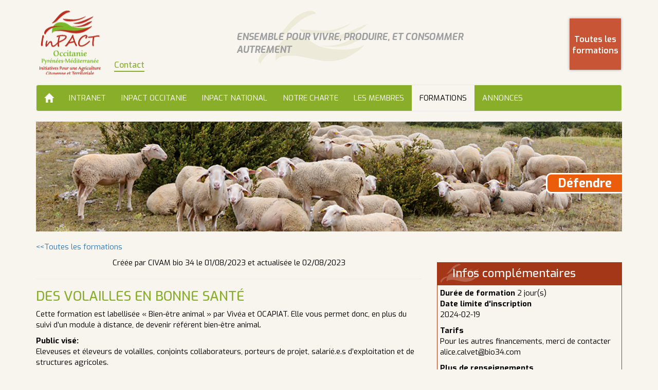

--- FILE ---
content_type: text/html; charset=UTF-8
request_url: https://www.inpact-occitanie.org/formation_detail.php?id=7170
body_size: 4490
content:


<!DOCTYPE html>
<html lang="en">
<head>
<meta charset="utf-8">
<meta http-equiv="X-UA-Compatible" content="IE=edge">
<meta name="viewport" content="width=device-width, initial-scale=1">
<!-- The above 3 meta tags *must* come first in the head; any other head content must come *after* these tags -->
<title>InPACT Occitanie</title>
<link href='https://fonts.googleapis.com/css?family=Exo:400,100,100italic,200,200italic,300,300italic,400italic,500,500italic,600,600italic,700,700italic,800,800italic,900,900italic' rel='stylesheet' type='text/css'>
<!-- Bootstrap -->
<link href="bootstrap/css/bootstrap.min.css" rel="stylesheet">
<link href="style.css?1769081413" rel="stylesheet">

    <!-- jQuery (necessary for Bootstrap's JavaScript plugins) -->
    <script src="https://ajax.googleapis.com/ajax/libs/jquery/1.11.3/jquery.min.js"></script>
    <!-- Include all compiled plugins (below), or include individual files as needed -->
    <script src="bootstrap/js/bootstrap.min.js"></script>

<!-- HTML5 shim and Respond.js for IE8 support of HTML5 elements and media queries -->
<!-- WARNING: Respond.js doesn't work if you view the page via file:// -->
<!--[if lt IE 9]>
  <script src="https://oss.maxcdn.com/html5shiv/3.7.2/html5shiv.min.js"></script>
  <script src="https://oss.maxcdn.com/respond/1.4.2/respond.min.js"></script>
<![endif]-->
</head>
<body>  
<header>   

    <div class="container">

        <div class="row">

            <div class="col-md-4 col-xs-8">

                <div id="header">

                    <a href="index.php" title="Page d'accueil" id="home"></a>

                    <!--<a href="index.php" class="header_link">Accueil</a>-->

                    <a href="contact.php" class="header_link">Contact</a>

                </div>

            </div>

            <div class="col-md-5 hidden-xs hidden-sm">

                <div id="slogan">Ensemble pour vivre, produire, et consommer autrement</div>

            </div>

            <div class="col-md-3 col-xs-4">
                <!--<a href="annonces.php" id="toutes_annonces">Toutes les <br>annonces</a> -->

                <a href="formations.php" id="toutes_formations">Toutes les <br>formations</a>

            </div>

        </div>

    </div>

</header>

<div class="container">
	    <div class="row">
        <div class="col-md-12" id="main_menu">
            <nav class="navbar navbar-default">
              <div class="container-fluid">
                <div class="navbar-header">
                  <button type="button" class="navbar-toggle collapsed" data-toggle="collapse" data-target="#bs-example-navbar-collapse-1">
                    <span class="sr-only">Toggle navigation</span>
                    <span class="icon-bar"></span>
                    <span class="icon-bar"></span>
                    <span class="icon-bar"></span>
                  </button>
                  <a class="navbar-brand" href="index.php" title="Accueil"><span class="glyphicon glyphicon-home" aria-hidden="true"></span></a>
                </div>
            
                <div class="collapse navbar-collapse" id="bs-example-navbar-collapse-1">
                  <ul class="nav navbar-nav">
                                                    
                                                        
                                                        
                                            <li class="<br />
<b>Notice</b>:  Undefined variable: data in <b>/home/formatiomop/inpact-lr/menu.php</b> on line <b>20</b><br />
<br />
<b>Notice</b>:  Trying to access array offset on value of type null in <b>/home/formatiomop/inpact-lr/menu.php</b> on line <b>20</b><br />
">
                    <a href="page-intranet" >Intranet</a>
                                        </li>
                                                        
                                                        
                                                        
                                            <li class="<br />
<b>Notice</b>:  Undefined variable: data in <b>/home/formatiomop/inpact-lr/menu.php</b> on line <b>20</b><br />
<br />
<b>Notice</b>:  Trying to access array offset on value of type null in <b>/home/formatiomop/inpact-lr/menu.php</b> on line <b>20</b><br />
">
                    <a href="page-inpact-occitanie" >InPACT Occitanie</a>
                                        </li>
                                                        
                                                        
                                            <li class="<br />
<b>Notice</b>:  Undefined variable: data in <b>/home/formatiomop/inpact-lr/menu.php</b> on line <b>20</b><br />
<br />
<b>Notice</b>:  Trying to access array offset on value of type null in <b>/home/formatiomop/inpact-lr/menu.php</b> on line <b>20</b><br />
">
                    <a href="page-inpact-national" >InPACT National</a>
                                        </li>
                                                        
                                                        
                                            <li class="<br />
<b>Notice</b>:  Undefined variable: data in <b>/home/formatiomop/inpact-lr/menu.php</b> on line <b>20</b><br />
<br />
<b>Notice</b>:  Trying to access array offset on value of type null in <b>/home/formatiomop/inpact-lr/menu.php</b> on line <b>20</b><br />
">
                    <a href="page-notre-charte" >Notre charte</a>
                                        </li>
                                                        
                                                        
                                            <li class="dropdown<br />
<b>Notice</b>:  Undefined variable: data in <b>/home/formatiomop/inpact-lr/menu.php</b> on line <b>20</b><br />
<br />
<b>Notice</b>:  Trying to access array offset on value of type null in <b>/home/formatiomop/inpact-lr/menu.php</b> on line <b>20</b><br />
">
                    <a href="page-les-membres" >Les membres</a>
                                        </li>
                                                        
                                                        
                                                        
                                                        
                                                                                      <li class="active"><a href="/formations.php"">Formations</a></li>
                    <li class=""><a href="/annonce">Annonces</a></li>
                  </ul>
                  </div>
                </div>
              </div>
            </nav>  
		</div>
    </div>      
    	    <section id="diapo">

        <div class="container">

            <div class="row">

            <div class="col-md-12">

				            

            <div class="diapo" style="background:url(images/bandeau_defendre.jpg) left top no-repeat">

            <div class="diapo_desc" style="background-color:#eb5d0b">Défendre</div>

            </div>

            </div>

          </div>

        </div>

    </section>

	<section id="main">
		<div class="container">
    <div class="row">
		<div class="col-md-8">
        
            <h1></h1>
            <p align="left"><a href="formations.php">&lt;&lt;Toutes les formations</a></p>
            
            <div class="cf_formation_detail_left">
                    <div align="center">
                        Créée par CIVAM bio 34 le 01/08/2023                         et actualisée le 02/08/2023                        <hr>
                    </div>
                    <h1 class="cf_formation_archive">Des volailles en bonne santé</h1>     
                    <p class="cf_nom2">Cette formation est labellisée « Bien-être animal » par Vivéa et OCAPIAT. Elle vous permet donc, en plus du suivi d’un module à distance, de devenir référent bien-être animal. </p>   
                    <p><strong class="cf_strong">Public visé: </strong><br>Eleveuses et éleveurs de volailles, conjoints collaborateurs, porteurs de projet, salarié.e.s d’exploitation et de structures agricoles.<br />
Zone géographique : Hérault et départements voisins</p>                
                    <p><strong class="cf_strong">Objectif :<br /> </strong>-	Savoir repérer les symptômes les plus fréquents rencontrés en élevage de volaille de plein air<br />
-	Être capable de mettre en place les conditions optimales garantissant la bonne santé des volailles <br />
-	Être capable de prendre des décisions de prévention et/ou de traitement</p>                
                    <p><strong class="cf_strong">Enjeux :</strong><br /> Depuis le 1er janvier 2022, tous les élevages d’animaux domestiques et sauvages doivent désigner un référent en charge du bien-être animal. Pour les élevages de volailles, le référent doit obligatoirement avoir suivi une formation labellisée bien-être animal prise en charge par Vivéa et OCAPIAT. En plus de cette obligation, le besoin en compétence sur cette thématique du bien-être animal est de plus en plus présent chez les éleveurs.<br />
Cette formation, mise en place par le Groupement ZoneVerte et réalisée par une vétérinaire Nathalie Laroche expérimentée en aviculture, vous permettra d’acquérir des compétences et des connaissances, afin d’améliorer le bien-être de vos volailles, de prévenir les maladies et de les traiter. Vous aurez l’opportunité de discuter de votre expérience, de vous confronter à diverses situations, et de visiter une ferme en volailles de chair afin d’améliorer vos pratiques et d’acquérir des réflexes sur la question du bien-être animal. </p>   
                    <p><strong class="cf_strong">Pre-requis :</strong><br /> Aucun pré-requis nécessaire</p>   
                    
                    <p><strong class="cf_strong">Contenu : </strong><br />Jour 1 :<br />
-	Les besoins essentiels des volailles : alimentation, bâtiment, pondoirs, perchoirs, abreuvoirs, etc. <br />
-	L’adaptation des volailles aux aléas climatiques et au stress<br />
-	Réglementation vis-à-vis du risque salmonelles<br />
-	Les problèmes en élevage de volailles : piquage, parasites externes, ponte irrégulière, qualité de l’œufs, troubles digestifs et respiratoires, boiteries, etc. <br />
-	Prévention des problèmes en élevage, mesures et moyens pour y remédier <br />
<br />
Jour 2 : <br />
[Matin]<br />
Visite d’une ferme en élevage de volailles de chair bio : présentation des mesures mises en place pour favoriser le bien-être des animaux<br />
<br />
[Après-midi]<br />
-	Les différents facteurs favorisant les pathologies en élevage de volailles <br />
-	Présentation des situations de chacun : état des lieux, problèmes rencontrés, mesures de prévention et traitements mis en place sur la ferme<br />
-	Pistes d’amélioration à mettre en œuvre pour prévenir les maladies et les problèmes et favoriser le bien être des volailles<br />
-	A confirmer avec les participants : autopsie d’une volaille</p>           

                    <p><strong class="cf_strong">Modalité d'enseignement :</strong> présentiel</p>   
                    
                               
                    
                               
                    
                               

                    <p><strong class="cf_strong">Nom et numéro de déclaration d'activité de l'OF : </strong><br />91340782734</p>           

                       

                    <p><strong>En fin de formation, une attestation de formation sera remise à chaque stagiaire.</strong></p>       
                			
           </div>
           
       </div>
       <div class="col-md-4"  id="right" style="margin-top:40px;">
            <h2>Infos complémentaires</h2>
            <div class="right_content" style="padding:5px;">
                <strong>Durée de formation</strong> 2 jour(s)<br /><p><b>Date limite d'inscription </b><br />2024-02-19</p><p><strong>Tarifs</strong><br />Pour les autres financements, merci de contacter alice.calvet@bio34.com</p><p><strong>Plus de renseignements</strong><br /> Alice Calvet<br />alice.calvet@bio34.com<br />CIVAM bio 34<br />
Maison des Agriculteurs B<br />
Mas de Saporta CS 50023<br />
34875<br />
LATTES<br />
Tel. 04 67 06 23 90<br />
N° d'organisme de formation : 91340782734<p>Repas du midi à apporter</p>        
                                <div><a class="cf_formation_bouton_pdf" href="formation_pdf.php?id=7170">Télécharger le pdf</a></div>
                                                <div><a class="cf_formation_bouton_conditions" href="formation_structure_conditions.php?id=26" onclick="javascript:window.open(this.href,'cond', 'scrollbars=yes, resizable=yes, width=740, height=580'); return false;">Conditions générales <br />de formation</a></div>
            </div>
        </div>
    </div>

    <div class="row">
		<div class="col-md-12">
            <div class="cf_dli">
                <div class="cf_dli_titre">Dates, lieux et intervenants</div>
                <table width="100%" border="0" cellspacing="0" cellpadding="5" class="cf_dli_table"><tr class="cf_dli_tr">
                            <td valign="top" class="cf_dli_td_d"><strong>2024-02-27</strong><br />08:45 - 17:00</td>
                            <td valign="top" class="cf_dli_td_l"><br />  </td>
                            <td valign="top" class="cf_dli_td_i">Nathalie Laroche, vétérinaire du groupement Zone Verte, formée au bien-être animal par l'ITAVI</td></tr><tr>
                            <td valign="top" class="cf_dli_td_d"><strong>2024-02-28</strong><br />09:00 - 17:30</td>
                            <td valign="top" class="cf_dli_td_l">RDV à la ferme : Les Terres de Sauteyro<br />
Lieu dit La Mazarié<br />
34390<br /> 34390 Saint-Vincent d'Olargues</td>
                            <td valign="top" class="cf_dli_td_i">Nathalie Laroche, vétérinaire du groupement Zone Verte, formée au bien-être animal par l'ITAVI</td></tr></table>				
                </div>	
                <br /><div class="cf_mpf"><strong>Organisateur(s)</strong><br /><a href="http://www.bio34.com/" target="_blank"><img src="http://catalogues-formations.org/files/logo/structure/structure26.jpg" border="0" style="margin:5px; max-height:100px; max-height:100px;" alt="CIVAM bio 34"></a><a href="www.civamgard.fr" target="_blank"><img src="http://catalogues-formations.org/files/logo/structure/structure23.jpg" border="0" style="margin:5px; max-height:100px; max-height:100px;" alt="FD CIVAM du Gard"></a></div><br /><br /><div class="cf_mpf"><strong>Partenaire(s)</strong><br /><img src="http://catalogues-formations.org/files/logo/partenaire/partenaire68.jpg" border="0" style="margin:5px; max-height:100px; max-height:100px;" alt="Coral"></div><br /><div class="cf_mpf"><strong>Financeur(s)</strong><br /><img src="http://catalogues-formations.org/files/logo/financeur/financeur3.jpg" border="0" style="margin:5px; max-height:100px; max-height:100px;" alt="VIVEA"></div>		
            </div>
        </div>
    </div>    </section>
	    <footer>
        <div class="container">
            <div class="row">
                <div class="col-md-8 text-center" style="margin-top:0px;">
                &copy; 2015 - 2026  InPACT Occitanie | <a href="https://www.terrenourriciere.org/" target="_blank">Réalisation Terre Nourricière</a>
                </div>
                <div class="col-md-4 text-center">
                <small style="display:block; padding-bottom:5px;">InPACT Occitanie est soutenu par</small><img src="images/logo-occitanie.png" style="display:block; margin:0 auto 15px auto; height:120px;" alt="la Région OCCITANIE" title="la Région OCCITANIE"> 
                </div>
            </div>
        </div>
    </footer>
  </body>
</html>











--- FILE ---
content_type: text/css
request_url: https://www.inpact-occitanie.org/style.css?1769081413
body_size: 2105
content:
/* CSS Document */
body{
	background-color:#f8f5ee;	
	font-family: 'Exo', sans-serif;
	padding-top:20px;
	font-size:15px;
	color:#000;
}
#header{
}
#header a#home{
	float:left;
	display:block;
	width:132px;
	height:125px;
	margin-right:20px;
	background:url(images/logo_inpact_occitanie.png) left no-repeat;
}
.header_link{
	float:left;
	display:block;
	margin-top:96px;
	margin-right:20px;
	font-size:16px;
	font-weight:500;
	color:#89ae2a;
	border-bottom:2px solid #89ae2a;
}
.header_link:hover{
	border-bottom:2px solid #f8f5ee;
	text-decoration:none;
}
#slogan{
	background:url(images/fond_logo_beige.jpg) 40px 0 no-repeat;
	font-size:18px;
	font-weight:700;
	font-style:italic;
	text-transform:uppercase;
	color:#9d9ea0;
	height:106px;
	padding-top:40px;
}
#toutes_formations{
	float:right;
	display:block;
	width:100px;
	height:100px;
	margin-right:2px;
	margin-top:16px;
	background-color:#c85536;
	font-size:16px;
	font-weight:600;
	color:#FFFFFF;
	text-align:center;
	text-decoration:none;
	padding-top:30px;
	box-shadow: 0 0 5px #9d9ea0;
}
#toutes_formations:hover{
	text-decoration:none;
	box-shadow:none;
	font-weight:500;
}
#toutes_formations:active {
	background-color:#F5F5F5;
	color:#c85536;
	box-shadow: 0 0 10px #9d9ea0 inset;
}
#main_menu nav{
	background-color:#88ae2a;
	margin-top:20px;
}
#main_menu .navbar-default .navbar-toggle {
    border-color: #FFF;
}
#main_menu .navbar-default .navbar-toggle .icon-bar {
    background-color: #FFF;
}
#main_menu .navbar-default .navbar-toggle:focus, #main_menu .navbar-default .navbar-toggle:hover {
    background-color: #88ae2a;
}
#main_menu .navbar-default .navbar-brand, #main_menu .navbar-default .navbar-nav>li>a {
	text-transform:uppercase;
    color: #FFFFFF;
}
#main_menu .navbar-default .navbar-brand:hover, #main_menu .navbar-default .navbar-nav>li>a:hover {
    color: #000;
    background-color: #f8f5ee;
}
#main_menu .navbar-default .navbar-nav>.active>a, #main_menu .navbar-default .navbar-nav>.active>a:focus, #main_menu .navbar-default .navbar-nav>.active>a:hover {
    color: #000;
    background-color: #f8f5ee;
}
#main_menu .navbar-default .navbar-nav>.open>a, #main_menu .navbar-default .navbar-nav>.open>a:focus, #main_menu .navbar-default .navbar-nav>.open>a:hover {
    color: #000;
    background-color: #f8f5ee;
}
#main_menu .dropdown-menu{
    background-color: #f8f5ee;
}
#main_menu .dropdown-menu>li>a:hover {
	background-color:#88ae2a;
}
.diapo{
	height:214px;
	position:relative;
}
.diapo_desc{
	position:absolute;
	right:0;
	top:100px;
	border:#FFFFFF 3px solid;
	border-right:none;
	color:#FFFFFF;
	font-size:24px;
	font-weight:700;
	width:auto;
	padding-left:20px;
	padding-right:20px;
	-webkit-border-top-left-radius: 10px;
	-webkit-border-bottom-left-radius: 10px;
	-moz-border-radius-topleft: 10px;
	-moz-border-radius-bottomleft: 10px;
	border-top-left-radius: 10px;
	border-bottom-left-radius: 10px;
}
h1{
	color:#88ae2a;
	text-transform:uppercase;
	font-size:26px;	
}
h2{
	color:#a33717;
	font-size:22px;	
}
h3{
	color:#a33717;
	font-size:18px;	
}

.actu_date{
	color:#a33717;
	text-transform:uppercase;
}

.actu_logo{
	float: left;
	margin-top:20px;
	margin-right: 10px;
	margin-bottom: 20px;
	width:240px;
	padding:10px;
	display:block;
	background-color:#FFFFFF;
	box-shadow: 0 0 10px #999;	
}
.actu_logo img{
	max-height:100%;
	max-width:100%;
}
.actu_text{
	margin-left:260px;
}

.membre a{
	display: block;
	width: 140px;
	height: 140px;
	padding: 3px;
	float: left;
	margin: 10px 10px 10px 0;
}

.membre a img{
	max-height: 90%;
	max-width: 90%;
}

.membre a:hover img{
	box-shadow: 0 0 30px #999;
}

.membre a.membre_23 img{
	margin-top: 20px;
}

.membre a.membre_24 img{
	margin-top: 10px;
}

.membre a.membre_26 img{
	margin-top: 40px;
}

.separator{
	border-bottom:3px solid #FFFFFF;
	margin:10px 0 9px 0;
	height:1px;
	clear:both;
}
#right{
	padding-top:20px;
}
#right h2{
	color:#FFF;
	background:url(images/bg-right-col.png) 5px 50% no-repeat #a33717;
	margin:0;
	padding:10px 5px 10px 30px;
}
#right h2.green{
	background-color:#89ae2a;
}
#right .right_content{
	min-height:125px;
	margin-bottom:20px;
	border:#a33717 1px solid;
}
#right .right_content ul{
	list-style:none;
	margin:0;
	padding:0 5px;
}
#right .right_content.green{
	border:#89ae2a 1px solid;
}
#right .right_content ul li{
	margin:0 0 5px 0;
	padding:5px 0 0 0;
	background:none;
}
#right .right_content ul li div.texte{
	font-weight:bold;
	color:#333;
}
div.suite2 {
	text-align:right;
}
div.suite2 a{
	padding:5px 8px;
	margin-right:-5px;
	background:#b0babf;
	border:#b0babf 1px solid;
	color:#FFF;
	font-size:14px;
	letter-spacing:1px;
}

.btn{
	display:block;
	width:200px;
	margin-top:16px;
	background-color:#c85536;
	font-size:16px;
	font-weight:600;
	color:#FFFFFF;
	text-align:center;
	text-decoration:none;
	padding:5px 0;
	box-shadow: 0 0 5px #9d9ea0;
}
.btn:hover{
	text-decoration:none;
	box-shadow:none;
	font-weight:500;
	color: #FFF;
}
.btn:active {
	background-color:#F5F5F5;
	color:#c85536;
	box-shadow: 0 0 10px #9d9ea0 inset;
}

footer{
	border-top:#88ae2a 3px solid;
	margin-top:40px;
	padding:10px 0;
}

.img_left {
	float: left;
	margin-top:3px;
	margin-right: 10px;
	margin-bottom: 10px;
	width:240px;
	padding:10px;
	display:block;
	background-color:#FFFFFF;
	box-shadow: 0 0 5px #666;
}
.img_center {
	display: block;
	clear: both;
	width: 100%;
	margin: 10px auto;
	text-align: center;
	line-height: normal;
} 
.img_right {
	float: right;
	margin-top:3px;
	margin-left: 10px;
	margin-bottom: 10px;
	text-align: center;
	line-height: normal;
	width:240px;
	display:block;
}

.legende{
	padding-top:10px;	
}

/*formation*/
.cf_catalogue_complet a{
	float:right;
	display:block;
	width:110px;
	background-color:#c85536;
	font-size:16px;
	font-weight:600;
	color:#FFFFFF;
	text-align:left;
	text-decoration:none;
	padding:10px;
	box-shadow: 0 0 5px #9d9ea0;
}
.cf_catalogue_complet a:hover{
	text-decoration:none;
	box-shadow:none;
	font-weight:500;
}
.cf_catalogue_complet a:active {
	background-color:#F5F5F5;
	color:#c85536;
	box-shadow: 0 0 10px #9d9ea0 inset;
}
.cf_formation_recherche{

}

.cf_formation_titre{
}

.cf_archive{
	color:#999;
}

.cf_suite{
}

.cf_catalogue_complet{
	float:right;
	width:170px;	
}

.cf_formation_recherche_table{
	margin-top:20px;	
}
.cf_formation_recherhce_resultat{
	width:160px; 
	padding:5px 0; 
	text-align:center; 
	display: block; 
	margin:15px auto; 
	-webkit-border-radius:5px; 
	-moz-border-radius:5px; 
	border-radius:5px; 
	color:#FFF;
	text-decoration:none; 
	background: #89ae2a;
	}

.cf_formation_recherhce_resultat:hover{
	background: #A3C416;
	color:#FFF;
	text-decoration:none;
}	

.cf_formation_bouton_pdf, .cf_formation_bouton_inscription, .cf_formation_bouton_conditions {
	width:180px; 
	display:block;
	padding:6px; 
	text-align:center; 
	margin: 5px auto; 
	font-size: 12px; 
	-webkit-border-radius:7px; 
	-moz-border-radius:7px; 
	border-radius:7px; 
	color:#FFF;
	text-decoration:none; 
	background: #89ae2a;
	}

.cf_formation_bouton_pdf:hover, .cf_formation_bouton_inscription:hover, .cf_formation_bouton_conditions:hover {
	background: #A3C416;
	color:#FFF;
	}	

.cf_formation_detail_left{
}

.cf_formation_detail_right{
}

.cf_info_s{
	border:#b73221 1px solid;
	-webkit-border-bottom-right-radius: 15px;
	-webkit-border-bottom-left-radius: 15px;
	-moz-border-radius-bottomright: 15px;
	-moz-border-radius-bottomleft: 15px;
	border-bottom-right-radius: 15px;
	border-bottom-left-radius: 15px;
}

.cf_info_s_titre{
	padding:5px 10px;
	background-color:#b73221;
	color:#FFF;
	font-family: 'Cabin Sketch', cursive;
	font-size:16px;
	font-weight:normal;
	text-align:center;
}

.cf_info_s_content{
	margin:5px;
}

.cf_dli_titre{
	font-size:14px;
	font-weight:bold;
}

.cf_dli_table{
	
}

.cf_dli_tr{
	background-color:#faf9f7;
}

.cf_dli_td_d{
	width:130px;
}

.cf_dli_td_l{
	width:200px;
}

.cf_dli_td_i{
	
}

.cf_mpf{
	font-size:14px;
	font-weight:bold;	
}
.cf_structure_logo img{
	max-width:200px;	
}

.cf_formation_structure_titre{
	margin-top:20px;	
}
.cf_formation_structure_detail
{
	margin-right: 7px;
}
div.centercontact .cf_formation_structure_contact{
float: none;
}
div.centercontact {
width:260px;
    margin: auto; /*centrer la colonne*/
    
}
.cf_formation_structure_contact{
	float:right;
	/*float:center;*/
	width:220px;
	padding:10px;
	margin:0 0 10px 10px;
	-webkit-border-radius: 15px;
	-moz-border-radius: 15px;
	border-radius: 15px;
	border:#b73221 1px solid;
}

p.arbo{
	margin-top: 10px;
}

@media (min-width: 768px) {
	.dropdown:hover .dropdown-menu {
		display: block;
	}
}

@media (max-width: 767px) {
	#header a#home{
		float:none;
		display:block;
		width:132px;
		height:106px;
		margin-right:0px;
	}
	
	.header_link{
		float:none;
		display:inline-block;
		margin-top:20px;
		margin-right:0;
		font-size:14px;
	}

}

@media (min-width: 768px){
	
}

@media only screen and (device-width:768px){
	
}

@media screen and (max-width: 767px) {
	.actu_logo{
		float: none;
		width: 320px;
	}
	.actu_text{
		margin-left: 0;
	}
}